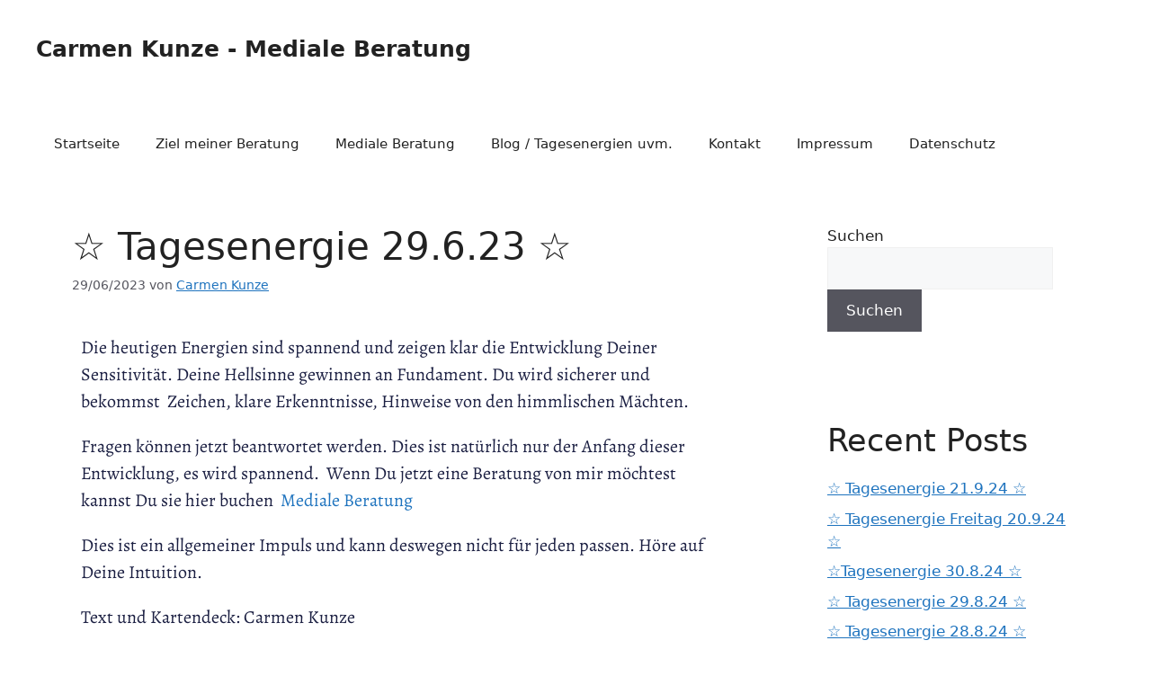

--- FILE ---
content_type: text/css
request_url: https://blickindieseele.de/wp-content/uploads/elementor/css/post-2002.css?ver=1769298350
body_size: 1674
content:
.elementor-widget-text-editor{font-family:var( --e-global-typography-text-font-family ), Sans-serif;font-weight:var( --e-global-typography-text-font-weight );color:var( --e-global-color-text );}.elementor-widget-text-editor.elementor-drop-cap-view-stacked .elementor-drop-cap{background-color:var( --e-global-color-primary );}.elementor-widget-text-editor.elementor-drop-cap-view-framed .elementor-drop-cap, .elementor-widget-text-editor.elementor-drop-cap-view-default .elementor-drop-cap{color:var( --e-global-color-primary );border-color:var( --e-global-color-primary );}.elementor-2002 .elementor-element.elementor-element-419ff2d{font-family:"Alegreya", Sans-serif;font-size:20px;font-weight:400;color:#1B1F42;}.elementor-widget-image .widget-image-caption{color:var( --e-global-color-text );font-family:var( --e-global-typography-text-font-family ), Sans-serif;font-weight:var( --e-global-typography-text-font-weight );}.elementor-2002 .elementor-element.elementor-element-f066cda{margin-top:70px;margin-bottom:70px;}.elementor-2002 .elementor-element.elementor-element-de54ce0 .elementor-repeater-item-5c10b16.elementor-social-icon{background-color:#264DD8;}.elementor-2002 .elementor-element.elementor-element-de54ce0 .elementor-repeater-item-db76cce.elementor-social-icon{background-color:#E630FE;}.elementor-2002 .elementor-element.elementor-element-de54ce0 .elementor-repeater-item-14da59e.elementor-social-icon{background-color:#EF0505;}.elementor-2002 .elementor-element.elementor-element-de54ce0 .elementor-repeater-item-e8ea71d.elementor-social-icon{background-color:#FF7300;}.elementor-2002 .elementor-element.elementor-element-de54ce0{--grid-template-columns:repeat(0, auto);--grid-column-gap:5px;--grid-row-gap:0px;}.elementor-2002 .elementor-element.elementor-element-de54ce0 .elementor-widget-container{text-align:center;}